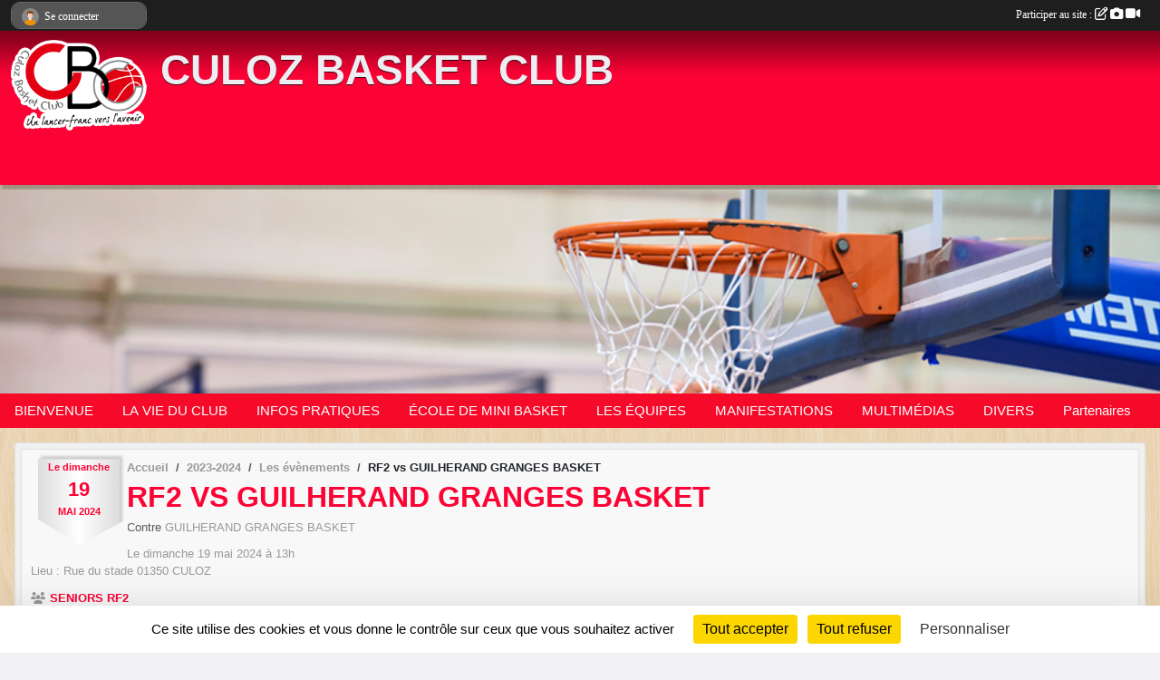

--- FILE ---
content_type: text/html; charset=UTF-8
request_url: https://www.culozbasketclub.fr/evenements/2024/05/19/rf2-vs-guilherand-granges-basket-2007142
body_size: 9776
content:
<!DOCTYPE html>
<html lang="fr" class="Arial uppercasable">
<head>
    <base href="https://www.culozbasketclub.fr/">
    <meta charset="utf-8">
    <meta http-equiv="Content-Type" content="text/html; charset=utf-8">
    <title>RF2 vs GUILHERAND GRANGES BASKET - CULOZ BASKET CLUB</title>
    <meta name="description" content="">
    <meta name="viewport" content="width=device-width, initial-scale=1, maximum-scale=1">
    <meta name="csrf-token" content="q67LKGFFtvKGCd0Jaust8X1BxjrOAr2yAjU1u10U">
    <meta name="apple-itunes-app" content="app-id=890452369">

    <link rel="shortcut icon" type="image/png" href="/media/uploaded/sites/20729/association/695ad19174e94_CopiedeCBCLOGOCONTOURENTIER.png">    
    <link rel="apple-touch-icon" sizes="152x152" href="/mu-152/20729/association/695ad19174e94_CopiedeCBCLOGOCONTOURENTIER.png">
    <link rel="apple-touch-icon" sizes="180x180" href="/mu-180/20729/association/695ad19174e94_CopiedeCBCLOGOCONTOURENTIER.png">
    <link rel="apple-touch-icon" sizes="167x167" href="/mu-167/20729/association/695ad19174e94_CopiedeCBCLOGOCONTOURENTIER.png">
    <meta name="msapplication-TileImage" content="/mu-180/20729/association/695ad19174e94_CopiedeCBCLOGOCONTOURENTIER.png">


    <link rel="manifest" href="/manifest.json">
    <meta name="apple-mobile-web-app-title" content="CULOZ BASKET CLUB">

 
    <meta property="og:image" content="https://www.culozbasketclub.fr/media/uploaded/sites/20729/association/695ad19174e94_CopiedeCBCLOGOCONTOURENTIER.png">
    <meta property="og:title" content="RF2 vs GUILHERAND GRANGES BASKET">
    <meta property="og:url" content="https://www.culozbasketclub.fr/evenements/2024/05/19/rf2-vs-guilherand-granges-basket-2007142">


    <link rel="alternate" type="application/rss+xml" title="CULOZ BASKET CLUB - Les news" href="/rss/news">
    <link rel="alternate" type="application/rss+xml" title="CULOZ BASKET CLUB - Les évènements" href="/rss/evenement">


<link type="text/css" rel="stylesheet" href="css/bootstrap.5.3.2/bootstrap.min.css">

<link type="text/css" rel="stylesheet" href="css/fontawesome-free-6.5.1-web/css/all.min.css">

<link type="text/css" rel="stylesheet" href="css/barre-noire.css">

<link type="text/css" rel="stylesheet" href="css/common.css">

<link type="text/css" rel="stylesheet" href="css/design-1.css">

<link type="text/css" rel="stylesheet" href="js/fancybox.5.0.36/fancybox.css">

<link type="text/css" rel="stylesheet" href="fonts/icons.css">

    <script src="js/bootstrap.5.3.2/bootstrap.bundle.min.js?tm=1736255796"></script>
    <script src="js/jquery-3.7.1.min.js?tm=1736255796"></script>
    <script src="js/advert.js?tm=1736255796"></script>

     <script src="/tarteaucitron/tarteaucitron.js"></script>
    <script src="/tarteaucitron/tarteaucitron-services.js"></script>
    <script>
        tarteaucitron.init({
            "privacyUrl": "", /* Privacy policy url */

            "hashtag": "#tarteaucitron", /* Open the panel with this hashtag */
            "cookieName": "tarteaucitron", /* Cookie name */

            "orientation": "bottom", //  "middle", /* Banner position (top - bottom) */

            "showAlertSmall": false, /* Show the small banner on bottom right */
            "cookieslist": false, /* Show the cookie list */

            "showIcon": false, /* Show cookie icon to manage cookies */
            "iconPosition": "BottomRight", /* BottomRight, BottomLeft, TopRight and TopLeft */

            "adblocker": false, /* Show a Warning if an adblocker is detected */

            "DenyAllCta" : true, /* Show the deny all button */
            "AcceptAllCta" : true, /* Show the accept all button when highPrivacy on */
            "highPrivacy": true, /* HIGHLY RECOMMANDED Disable auto consent */

            "handleBrowserDNTRequest": false, /* If Do Not Track == 1, disallow all */

            "removeCredit": true, /* Remove credit link */
            "moreInfoLink": true, /* Show more info link */
            "useExternalCss": false, /* If false, the tarteaucitron.css file will be loaded */

            "readmoreLink": "", /* Change the default readmore link */

            "mandatory": true, /* Show a message about mandatory cookies */
        });
        
    </script> 
</head>
<body class="colonne_widget_double evenements_details bg-type-tile no-orientation fixed-footer users-rounded filters-select footer-with-partenaires"  style="--color1: rgb(252, 3, 53);--color2: rgb(245, 10, 41);--color1-light: rgba(252, 3, 53,0.05);--color1-declined: rgb(255,35,85);--color2-declined: rgb(255,42,73);--title-color: rgb(237, 237, 242);--color1-bkg-texte1: rgb(255,163,213);--color1-bkg-texte2: rgb(255,170,201);--background-color: rgb(240, 240, 245);--background-image: url(/images/backgrounds/pattern8.png);--logo-size: 150px;--title-px: 60;--title-size: 3.5em;--slogan-size: 2em;--title-size-coef1: 0,41666666666667;--title-size-coef2: 10;--color1r: 252;--color1g: 3;--color1b: 53;--max-width: 1400px;--bandeau-w: 101.429%;--bandeau-h: 101.429%;--bandeau-x: -0%;--bandeau-y: -0%;--bandeau-max-height: 245.614px;" >
        <div id="wrap">
    <div id="a2hs" class="bg-dark d-sm-none">
    <div class="container-fluid py-3 maxwidth">
        <div class="row">
            <div class="col-6 text-white">
                <img src="/images/common/mobile-app.png" class="img-thumbnail" style="max-width:30px">
                sportsregions
            </div>
            <div class="col-6 text-end">
                <a href="https://play.google.com/store/apps/details?id=com.initiatives.sportsregions&hl=fr_FR" class="btn btn-sm btn-success">Installer</a>
            </div>
        </div>
    </div>
</div>    <header id="header">
        <div class="fond">
            <div id="degrade"></div>
            <div class="container-fluid maxwidth">
                <div class="row">
                    <div class="col" id="logo">
                    
                            <a id="image_logo" href="https://www.culozbasketclub.fr" rel="home"><img src="/media/uploaded/sites/20729/association/695ad19174e94_CopiedeCBCLOGOCONTOURENTIER.png" alt="Logo"></a>
                            
                        <div>
                                <p class="longueur_1"><a href="https://www.culozbasketclub.fr" rel="home">CULOZ BASKET CLUB</a></p>
      
                            <span class="slogan"></span>
                        </div>
                    </div>
                </div>
            </div>
        </div>
        
            <section class="container-fluid px-0 maxwidth">
            <div class="row g-0">
                <div class="bandeau col" id="conteneur_bandeau">
                    <a href="https://www.culozbasketclub.fr"  rel="home"  >
                        <img id="image_bandeau" src="/media/uploaded/sites/20729/bandeau/basket.jpg" alt="Bandeau">
                    </a>
                </div>
            </div>
        </section>
            
            
        <section class="container-fluid px-0 maxwidth">
            <div class="row g-0">
                <div class="col">
                    <nav id="mainmenu" class="allow2lines">
                        <ul class="nav nav-pills">
            
    <li class="nav-item" id="menu_618580">
        <a class="nav-link " href="https://www.culozbasketclub.fr">BIENVENUE</a>
    </li>
            
    <li class="nav-item dropdown" id="menu_618582">
        <button class="nav-link dropdown-toggle " data-bs-toggle="dropdown" role="button" aria-haspopup="true" aria-expanded="false">LA VIE DU CLUB</button>
        <div class="dropdown-menu">
                            <a class="dropdown-item" href="/en-savoir-plus/un-peu-dhistoire-125048" id="menu_618691">UN PEU D&#039;HISTOIRE !!!</a>
                            <a class="dropdown-item" href="/en-savoir-plus/equipe-dirigeante-125127" id="menu_619028">ÉQUIPE DIRIGEANTE</a>
                    </div>
    </li>
            
    <li class="nav-item dropdown" id="menu_618586">
        <button class="nav-link dropdown-toggle " data-bs-toggle="dropdown" role="button" aria-haspopup="true" aria-expanded="false">INFOS PRATIQUES</button>
        <div class="dropdown-menu">
                            <a class="dropdown-item" href="/en-savoir-plus/inscriptions-125058" id="menu_618733">INSCRIPTIONS</a>
                            <a class="dropdown-item" href="https://www.culozbasketclub.fr/contactez-nous" id="menu_618600">CONTACT &amp; PLAN SALLE</a>
                            <a class="dropdown-item" href="/en-savoir-plus/planning-entrainements-125060" id="menu_618779">PLANNING ENTRAÎNEMENTS</a>
                    </div>
    </li>
            
    <li class="nav-item dropdown" id="menu_620177">
        <button class="nav-link dropdown-toggle " data-bs-toggle="dropdown" role="button" aria-haspopup="true" aria-expanded="false">ÉCOLE DE MINI BASKET</button>
        <div class="dropdown-menu">
                            <a class="dropdown-item" href="https://www.culozbasketclub.fr/saison-2025-2026/equipes/u11-masculin-178557" id="menu_759887">U11 Masculin</a>
                            <a class="dropdown-item" href="https://www.culozbasketclub.fr/saison-2025-2026/equipes/u11-feminine-178556" target="_blank"  id="menu_621210">U11 Féminine</a>
                            <a class="dropdown-item" href="https://www.culozbasketclub.fr/saison-2025-2026/equipes/u9-178558" target="_blank"  id="menu_621209">U9</a>
                            <a class="dropdown-item" href="https://www.culozbasketclub.fr/saison-2025-2026/equipes/u7-178559" target="_blank"  id="menu_621208">U7</a>
                            <a class="dropdown-item" href="/en-savoir-plus/labellisation-ffbb-125390" id="menu_620199">LABELLISATION FFBB</a>
                            <a class="dropdown-item" href="/en-savoir-plus/les-regles-du-mini-basket-125392" id="menu_620202">LES RÈGLES DU MINI BASKET</a>
                            <a class="dropdown-item" href="/en-savoir-plus/arbre-de-noel-125393" id="menu_620203">ARBRE DE NOËL</a>
                    </div>
    </li>
            
    <li class="nav-item dropdown" id="menu_618597">
        <button class="nav-link dropdown-toggle " data-bs-toggle="dropdown" role="button" aria-haspopup="true" aria-expanded="false">LES ÉQUIPES</button>
        <div class="dropdown-menu">
                            <a class="dropdown-item" href="https://www.culozbasketclub.fr/saison-2025-2026/equipes/seniors-prf-178560" target="_blank"  id="menu_619785">SENIORS PRF</a>
                            <a class="dropdown-item" href="https://www.culozbasketclub.fr/saison-2025-2026/equipes/u18-178553" id="menu_619782">U18</a>
                            <a class="dropdown-item" href="https://www.culozbasketclub.fr/saison-2024-2025/equipes/u15-159688" id="menu_647586">U15</a>
                            <a class="dropdown-item" href="https://www.culozbasketclub.fr/saison-2025-2026/equipes/u13-178555" target="_blank"  id="menu_619784">U13</a>
                            <a class="dropdown-item" href="https://www.culozbasketclub.fr/saison-2025-2026/equipes/u11-feminine-178556" target="_blank"  id="menu_619752">U11 Féminine</a>
                            <a class="dropdown-item" href="https://www.culozbasketclub.fr/saison-2025-2026/equipes/u11-masculin-178557" id="menu_759886">U11 Masculin</a>
                            <a class="dropdown-item" href="https://www.culozbasketclub.fr/saison-2025-2026/equipes/u9-178558" target="_blank"  id="menu_619786">U9</a>
                            <a class="dropdown-item" href="https://www.culozbasketclub.fr/saison-2025-2026/equipes/u7-178559" target="_blank"  id="menu_619787">U7</a>
                            <a class="dropdown-item" href="https://www.culozbasketclub.fr/saison-2025-2026/equipes/loisirs-183128" id="menu_851909">LOISIRS</a>
                    </div>
    </li>
            
    <li class="nav-item dropdown" id="menu_619196">
        <button class="nav-link dropdown-toggle " data-bs-toggle="dropdown" role="button" aria-haspopup="true" aria-expanded="false">MANIFESTATIONS</button>
        <div class="dropdown-menu">
                            <a class="dropdown-item" href="/en-savoir-plus/agenda-manifestations-125879" id="menu_622546">AGENDA MANIFESTATIONS</a>
                            <a class="dropdown-item" href="/en-savoir-plus/concert-pierre-lemarchal-125932" id="menu_622849">CONCERT &quot;PIERRE LEMARCHAL&quot;</a>
                            <a class="dropdown-item" href="/en-savoir-plus/diots-125926" id="menu_622842">DIOTS</a>
                            <a class="dropdown-item" href="/en-savoir-plus/grilles-de-noel-125928" id="menu_622844">GRILLES DE NOËL</a>
                            <a class="dropdown-item" href="https://www.culozbasketclub.fr/en-savoir-plus/arbre-de-noel-125393" id="menu_622854">ARBRE DE NOËL</a>
                            <a class="dropdown-item" href="/en-savoir-plus/loto-125425" id="menu_620273">LOTO</a>
                            <a class="dropdown-item" href="/en-savoir-plus/vide-grenier-125183" id="menu_619197">VIDE GRENIER</a>
                            <a class="dropdown-item" href="/en-savoir-plus/lasagnes-139972" id="menu_681774">LASAGNES</a>
                            <a class="dropdown-item" href="/en-savoir-plus/basket-en-famille-163040" id="menu_790780">BASKET EN FAMILLE</a>
                    </div>
    </li>
            
    <li class="nav-item dropdown" id="menu_618589">
        <button class="nav-link dropdown-toggle " data-bs-toggle="dropdown" role="button" aria-haspopup="true" aria-expanded="false">MULTIMÉDIAS</button>
        <div class="dropdown-menu">
                            <a class="dropdown-item" href="https://www.culozbasketclub.fr/videos-du-club" id="menu_618590">Vidéos</a>
                            <a class="dropdown-item" href="https://www.culozbasketclub.fr/photos-du-club" id="menu_618591">Photos</a>
                    </div>
    </li>
            
    <li class="nav-item dropdown" id="menu_619613">
        <button class="nav-link dropdown-toggle " data-bs-toggle="dropdown" role="button" aria-haspopup="true" aria-expanded="false">DIVERS</button>
        <div class="dropdown-menu">
                            <a class="dropdown-item" href="/en-savoir-plus/otm-officiel-table-de-marque-125357" id="menu_619886">OTM Officiel table de Marque</a>
                            <a class="dropdown-item" href="/en-savoir-plus/arbitrage-125356" id="menu_619885">ARBITRAGE Formation &amp; École d&#039;arbitrage</a>
                            <a class="dropdown-item" href="/en-savoir-plus/basket-ecole-125381" id="menu_620095">BASKET ÉCOLE</a>
                            <a class="dropdown-item" href="/en-savoir-plus/camp-dete-125257" id="menu_619614">CAMP D&#039;ÉTÉ</a>
                            <a class="dropdown-item" href="/en-savoir-plus/une-medaille-dor-au-soleil-139971" id="menu_681773">Un médaille d&#039;or au soleil</a>
                            <a class="dropdown-item" href="/en-savoir-plus/tournoi-open-access-3x3-140195" id="menu_682699">TOURNOI OPEN ACCESS 3X3</a>
                            <a class="dropdown-item" href="/en-savoir-plus/soiree-des-trophees-du-cd01-142103" id="menu_691831">SOIRÉE des TROPHÉES du CD01</a>
                    </div>
    </li>
            
    <li class="nav-item" id="menu_618914">
        <a class="nav-link " href="https://www.culozbasketclub.fr/partenaires">Partenaires</a>
    </li>
</ul>
<form action="#" method="post">
    <select class="form-control form-select" id="navigation-select" name="navigation-select">
        <option value="">Navigation</option>
    </select>
</form>                    </nav>
                </div>
            </div>
        </section>
    </header>
        <div class="container-fluid px-0 px-sm-3 px-xxl-0 pb-5 maxwidth   is_detail   " id="contenu">
                
<div class="row">
    <div class="col-lg-12" id="main-column">
    <section id="main">
        <div class="inner">
            <header id="content-header">
        <section class="date">
        <time><span>Le <span itemprop="startDate" content="2024-05-19T13:00:00+0200">dimanche <span class="j">19</span> <span class="m">mai</span> <span class="a">2024</span></span></span></time>
    </section>
                        <nav aria-label="breadcrumb">
        <ol class="breadcrumb" itemscope itemtype="https://schema.org/BreadcrumbList">
                            <li class="breadcrumb-item " itemprop="itemListElement" itemscope itemtype="https://schema.org/ListItem"><meta itemprop="position" content="1"><a href="https://www.culozbasketclub.fr" itemprop="item"><span itemprop="name">Accueil</span></a></li>
                            <li class="breadcrumb-item  interval " itemprop="itemListElement" itemscope itemtype="https://schema.org/ListItem"><meta itemprop="position" content="2"><a href="/saison-2023-2024" itemprop="item"><span itemprop="name">2023-2024</span></a></li>
                            <li class="breadcrumb-item  interval " itemprop="itemListElement" itemscope itemtype="https://schema.org/ListItem"><meta itemprop="position" content="3"><a href="https://www.culozbasketclub.fr/evenements" itemprop="item"><span itemprop="name">Les évènements</span></a></li>
                            <li class="breadcrumb-item " itemprop="itemListElement" itemscope itemtype="https://schema.org/ListItem"><meta itemprop="position" content="4"><span itemprop="name">RF2 vs GUILHERAND GRANGES BASKET</span></li>
                    </ol>
    </nav>
                            <h1 ><span>RF2 vs GUILHERAND GRANGES BASKET</span></h1>
                        <p class="coupe-adversaire">
                        
                             
                <span class="text-muted">
                                        Contre 
                </span>
                                GUILHERAND GRANGES BASKET
                                    </p>
                <p class="dates-heures">
                    Le <span itemprop="startDate" content="2024-05-19T13:00:00+0200">dimanche <span class="j">19</span> <span class="m">mai</span> <span class="a">2024</span></span> à 13h<br>
                            Lieu : <span class="location">
                <span class="street-address">Rue du stade</span>
                <span class="postal-code">01350</span>
                <span class="locality">CULOZ</span>
                </span>
                </p>
                            <span itemprop="audience" number="1">
<i class="fa fa-users"></i> 
<ul style="display: inline">
<li><a href="/saison-2023-2024/equipes/seniors-rf2-143762" itemscope itemtype="https://schema.org/Audience"><span itemprop="name">SENIORS RF2</span></a></li></ul>
</span>
                <hr class="leon">
</header>                        <div class="content ">
                                <section class="detail evenements">
                    <div id="informations_evenement" class=" with-coupe-adv   with-tableau-resultats ">
    <div class="container-fluid px-0">
        <div class="row">
            <div class="col-12">
                <h2>Le <span itemprop="startDate" content="2024-05-19T13:00:00+0200">dimanche <span class="j">19</span> <span class="m">mai</span> <span class="a">2024</span></span></h2>
                                    <p class="info"><span class="location" >
            <span class="street-address">Rue du stade</span>
            <span class="postal-code">01350</span>
            <span class="locality">CULOZ</span>
            </span> - à 13h</p>
                            </div>
        </div>
            <div class="row">
            <div class="col-12">
                <div class="tableau_resultats principal nodate">
                    <section class="resultat_score domicile">
                        <header>
    <h2 class="secondary-content"><span >Résultat</span></h2>
</header>
                        <div>
                                                                                                <div class="opposant"><span>CBC RF2</span></div>
                                                                        <div class="score"><span>53</span></div>
                                    <span class="separateur"> - </span>
                                    <div class="score adversaire"><span>60</span></div>
                                                                        <div class="opposant adversaire"><span>GUILHERAND GRANGES</span></div>
                                                                                    </div>
                    </section>
                </div>
            </div>
        </div>
                <div class="row coupe-adversaire">
            <div class="col-12">
                <p class="info">
                                        
                                            <span class="text-muted">
                             
                            Contre 
                        </span>
                                                GUILHERAND GRANGES BASKET
                                                            </p>
            </div>
        </div>
        </div>
</div>

<div class="container-fluid px-0">

    
    
    
    <div class="row">
        <div class="col-12">
<section id="main-content">
        
</section>
        </div>
    </div>

    <div class="row">
        <div class="col-12">
            <div id="partage" class="mt-3">
    <h2>Partager sur</h2>
    <div class="partage_block">
        <span class="partage-reseaux-sociaux">
                        <a class="button_commentaire" href="/evenements/2024/05/19/rf2-vs-guilherand-granges-basket-2007142#commentaires"><span class="at-icon-wrapper"><svg xmlns="http://www.w3.org/2000/svg" xmlns:xlink="https://www.w3.org/1999/xlink" viewBox="0 0 612 792"  class="at-icon at-icon-facebook" title="Commentaires" alt="Commentaires"><g><path d="M496.679,90H115.224C58.686,90,12.428,136.289,12.428,192.827v236.791c0,56.571,46.256,102.86,102.796,102.86h21.271 l-58.044,149.5c-2.434,6.311-0.288,13.455,5.285,17.331c2.531,1.824,5.479,2.69,8.394,2.69c3.46,0,6.919-1.249,9.674-3.62 c0,0,187.716-165.165,188.292-165.935h206.617c56.604,0,102.859-46.288,102.859-102.859V192.827 C599.539,136.289,553.314,90,496.679,90z M490.882,389.353H114.231v-43.438h376.682v43.438H490.882z M490.882,269.835H114.231 v-43.438h376.682v43.438H490.882z"></g></svg></span><em class="titre">
                                    commenter
                            </em></a>
                                        <a href="https://www.culozbasketclub.fr/evenements/2024/05/19/rf2-vs-guilherand-granges-basket-2007142.ics" class="partage-ical">
                    <span class="at-icon-wrapper"><i class="far fa-calendar-plus"></i></span><em class="titre">Calendrier</em>
                </a>
                        <button type="button" url="https://www.culozbasketclub.fr/evenements/2024/05/19/rf2-vs-guilherand-granges-basket-2007142" text="RF2 vs GUILHERAND GRANGES BASKET" class="partage-facebook facebookShare" title="Partager sur Facebook">
                <span class="at-icon-wrapper"><svg xmlns="http://www.w3.org/2000/svg" xmlns:xlink="https://www.w3.org/1999/xlink" viewBox="0 0 32 32" class="at-icon at-icon-facebook" title="Facebook" alt="Facebook"><g><path d="M21 6.144C20.656 6.096 19.472 6 18.097 6c-2.877 0-4.85 1.66-4.85 4.7v2.62H10v3.557h3.247V26h3.895v-9.123h3.234l.497-3.557h-3.73v-2.272c0-1.022.292-1.73 1.858-1.73h2V6.143z" fill-rule="evenodd"/></g></svg></span><em class="titre">Facebook</em>
            </button>
            <button type="button" url="https://www.culozbasketclub.fr/evenements/2024/05/19/rf2-vs-guilherand-granges-basket-2007142" text="RF2 vs GUILHERAND GRANGES BASKET" class="partage-twitter twitterShare" title="Partager sur X">
                <span class="at-icon-wrapper"><svg viewBox="0 0 300 271" xmlns="http://www.w3.org/2000/svg" xmlns:xlink="https://www.w3.org/1999/xlink"  class="at-icon at-icon-twitter" title="Twitter" alt="Twitter"><path d="m236 0h46l-101 115 118 156h-92.6l-72.5-94.8-83 94.8h-46l107-123-113-148h94.9l65.5 86.6zm-16.1 244h25.5l-165-218h-27.4z"/></svg></span><em class="titre">Twitter</em>
            </button>
        </span>
    </div>
</div>        </div>
    </div>

    
    

    
        
    
    <div class="row">
        <div class="col-12">
<span itemprop="audience" number="1">
<i class="fa fa-users"></i> 
<ul style="display: inline">
<li><a href="/saison-2023-2024/equipes/seniors-rf2-143762" itemscope itemtype="https://schema.org/Audience"><span itemprop="name">SENIORS RF2</span></a></li></ul>
</span>
        </div>
    </div>

    

    
    
    
    
    
    
    
    
    
                
    
        
    
    </div>
                </section>
            </div>
            <footer id="content-footer">
            <div class="container-fluid px-0">
                <div class="row">
                                                                <div class="col">
                            <span class="auteur">
                                                                    <span>
                                        Publié
                                                                                    le <time datetime="2024-05-07T21:04:11+0200">07 mai 2024</time>
                                                                            
                                        
                                                                            </span>
                                                                                                </span>
                        </div>
                                    </div>
            </div>
        </footer>
            </div>
    </section>

    
            <section class="secondary">
            <div class="inner">
                <header>
    <h2 class="secondary-content"><span >Commentez l’évènement</span></h2>
</header>
                <div class="content">
                    <div class="container-fluid px-0">
                        <div class="row">
    <div class="col-12">
        <link href="js/summernote-0.9.0-dist/summernote-bs5.css" rel="stylesheet">
        <script src="js/summernote-0.9.0-dist/summernote-bs5.js"></script>
        <script src="js/summernote-0.9.0-dist/lang/summernote-fr-FR.js"></script>
        <section id="commentaires" class="module">
            <div class="content">
                <a name="commentaires"></a>
                                    <a name="end"></a>
                    <div class="alert alert-success" role="alert">
            <a href="javascript:void(0)" class="log_me_in alert-link">Connectez-vous</a> pour pouvoir participer aux commentaires.
        </div>
                                    <div id="messages_commentaires_container">
                    <div id="messages_commentaires" class="liste" rel="https://www.culozbasketclub.fr/forum/4578125">
                          
                    </div>
                </div>
                            </div>
        </section>
    </div>
</div>                    </div>
                </div>
            </div>
        </section>
     
    </div>
</div>
    </div>
</div><footer id="footer"  class="with-partenaires" >
    <div class="container maxwidth">
        <div class="row partenaires">
        <div class="col-12 px-0">
            <div class="container-fluid">
                <div class="d-none d-sm-flex row background">
                    <div class="col">
                                                <h2>Les partenaires du club</h2>
                    </div>
                </div>
                <div class="d-none d-sm-flex row background pb-2 justify-content-center ">
                                        <div class="col-2 col-md-1 py-2 px-1 px-md-2 px-xl-3 part text-center ">
                        <a data-bs-toggle="tooltip" data-bs-placement="top" href="/partenaires/intermarche-beon-114015" title="INTERMARCHÉ BÉON">
                                                            <img class="img-fluid border" src="/mub-120-120-f3f3f3/20729/partenaire/629f16b765fe7_INTERMARCH.jpg" alt="INTERMARCHÉ BÉON">
                                                    </a>
                    </div>
                                        <div class="col-2 col-md-1 py-2 px-1 px-md-2 px-xl-3 part text-center ">
                        <a data-bs-toggle="tooltip" data-bs-placement="top" href="/partenaires/ville-de-culoz-114675" title="VILLE DE CULOZ">
                                                            <img class="img-fluid border" src="/mub-120-120-f3f3f3/20729/partenaire/63d0257f5c8f1_CULOZBEONGRANDCOLOMBIER.jpg" alt="VILLE DE CULOZ">
                                                    </a>
                    </div>
                                        <div class="col-2 col-md-1 py-2 px-1 px-md-2 px-xl-3 part text-center ">
                        <a data-bs-toggle="tooltip" data-bs-placement="top" href="/partenaires/taxi-morland-david-114023" title="TAXI MORLAND DAVID">
                                                            <img class="img-fluid border" src="/mub-120-120-f3f3f3/20729/partenaire/664243e95bb4b_TAXIMORLAND2.jpeg" alt="TAXI MORLAND DAVID">
                                                    </a>
                    </div>
                                        <div class="col-2 col-md-1 py-2 px-1 px-md-2 px-xl-3 part text-center ">
                        <a data-bs-toggle="tooltip" data-bs-placement="top" href="/partenaires/boulangerie-patisserie-journet-114035" title="BOULANGERIE PÂTISSERIE JOURNET">
                                                            <img class="img-fluid border" src="/mub-120-120-f3f3f3/20729/partenaire/629f490ddacc4_JOURNETBoulangeriePatisserie.jpg" alt="BOULANGERIE PÂTISSERIE JOURNET">
                                                    </a>
                    </div>
                                        <div class="col-2 col-md-1 py-2 px-1 px-md-2 px-xl-3 part text-center ">
                        <a data-bs-toggle="tooltip" data-bs-placement="top" href="/partenaires/la-paillere-hotel-restaurant-114033" title="LA PAILLÈRE HÔTEL RESTAURANT">
                                                            <img class="img-fluid border" src="/mub-120-120-f3f3f3/20729/partenaire/629f485281d95_LAPALLIRE.jpg" alt="LA PAILLÈRE HÔTEL RESTAURANT">
                                                    </a>
                    </div>
                                        <div class="col-2 col-md-1 py-2 px-1 px-md-2 px-xl-3 part text-center ">
                        <a data-bs-toggle="tooltip" data-bs-placement="top" href="/partenaires/restaurant-le-grillon-156731" title="RESTAURANT LE GRILLON">
                                                            <img class="img-fluid border" src="/mub-120-120-f3f3f3/20729/partenaire/690cdd5777515_SASNEWCORESTAURANTLEGRILLON.jpg" alt="RESTAURANT LE GRILLON">
                                                    </a>
                    </div>
                                        <div class="col-2 col-md-1 py-2 px-1 px-md-2 px-xl-3 part text-center ">
                        <a data-bs-toggle="tooltip" data-bs-placement="top" href="/partenaires/maison-cagnon-traiteur-131294" title="MAISON CAGNON TRAITEUR">
                                                            <img class="img-fluid border" src="/mub-120-120-f3f3f3/20729/partenaire/6546486845533_Projet1.png" alt="MAISON CAGNON TRAITEUR">
                                                    </a>
                    </div>
                                        <div class="col-2 col-md-1 py-2 px-1 px-md-2 px-xl-3 part text-center ">
                        <a data-bs-toggle="tooltip" data-bs-placement="top" href="/partenaires/aexalp-114036" title="AEXALP">
                                                            <img class="img-fluid border" src="/mub-120-120-f3f3f3/20729/partenaire/629f49488bad0_AEXALP.jpg" alt="AEXALP">
                                                    </a>
                    </div>
                                        <div class="col-2 col-md-1 py-2 px-1 px-md-2 px-xl-3 part text-center ">
                        <a data-bs-toggle="tooltip" data-bs-placement="top" href="/partenaires/u-express-141302" title="U EXPRESS">
                                                            <img class="img-fluid border" src="/mub-120-120-f3f3f3/20729/partenaire/66d8717dbb1dd_UEXPRESS.jpg" alt="U EXPRESS">
                                                    </a>
                    </div>
                                        <div class="col-2 col-md-1 py-2 px-1 px-md-2 px-xl-3 part text-center ">
                        <a data-bs-toggle="tooltip" data-bs-placement="top" href="/partenaires/beguet-manufacture-de-metal-133241" title="BEGUET MANUFACTURE DE MÉTAL">
                                                            <img class="img-fluid border" src="/mub-120-120-f3f3f3/20729/partenaire/6560aa4031b55_BEGUETMANUFACTUREDEMTAL.jpg" alt="BEGUET MANUFACTURE DE MÉTAL">
                                                    </a>
                    </div>
                                        <div class="col-2 col-md-1 py-2 px-1 px-md-2 px-xl-3 part text-center ">
                        <a data-bs-toggle="tooltip" data-bs-placement="top" href="/partenaires/leseigneur-entreprise-127588" title="LESEIGNEUR ENTREPRISE">
                                                            <img class="img-fluid border" src="/mub-120-120-f3f3f3/20729/partenaire/654fc9e61efaf_LESEIGNEUR2.png" alt="LESEIGNEUR ENTREPRISE">
                                                    </a>
                    </div>
                                        <div class="col-2 col-md-1 py-2 px-1 px-md-2 px-xl-3 part text-center ">
                        <a data-bs-toggle="tooltip" data-bs-placement="top" href="/partenaires/fontaine-tp-114013" title="FONTAINE TP">
                                                            <img class="img-fluid border" src="/mub-120-120-f3f3f3/20729/partenaire/629f160294f99_FONTAINETP.jpg" alt="FONTAINE TP">
                                                    </a>
                    </div>
                                        <div class="col-2 col-md-1 py-2 px-1 px-md-2 px-xl-3 part text-center ">
                        <a data-bs-toggle="tooltip" data-bs-placement="top" href="/partenaires/cave-sylvain-bois-114024" title="CAVE SYLVAIN BOIS">
                                                            <img class="img-fluid border" src="/mub-120-120-f3f3f3/20729/partenaire/629f44939df45_CAVEAUSYLVAINBOIS.jpg" alt="CAVE SYLVAIN BOIS">
                                                    </a>
                    </div>
                                        <div class="col-2 col-md-1 py-2 px-1 px-md-2 px-xl-3 part text-center ">
                        <a data-bs-toggle="tooltip" data-bs-placement="top" href="/partenaires/carrefour-market-culoz-114028" title="CARREFOUR MARKET CULOZ">
                                                            <img class="img-fluid border" src="/mub-120-120-f3f3f3/20729/partenaire/629f476272948_CARREFOURCULOZ.jpg" alt="CARREFOUR MARKET CULOZ">
                                                    </a>
                    </div>
                                        <div class="col-2 col-md-1 py-2 px-1 px-md-2 px-xl-3 part text-center ">
                        <a data-bs-toggle="tooltip" data-bs-placement="top" href="/partenaires/auto-culoz-114010" title="AUTO CULOZ">
                                                            <img class="img-fluid border" src="/mub-120-120-f3f3f3/20729/partenaire/65495c50f2659_CULOZAUTO.png" alt="AUTO CULOZ">
                                                    </a>
                    </div>
                                        <div class="col-2 col-md-1 py-2 px-1 px-md-2 px-xl-3 part text-center ">
                        <a data-bs-toggle="tooltip" data-bs-placement="top" href="/partenaires/abram-levi-mistertoiture-144996" title="ABRAM LEVI MISTERTOITURE">
                                                            <img class="img-fluid border" src="/mub-120-120-f3f3f3/20729/partenaire/6735ba2308e49_MISTERTOITURELviABRAM.jpg" alt="ABRAM LEVI MISTERTOITURE">
                                                    </a>
                    </div>
                                        <div class="col-2 col-md-1 py-2 px-1 px-md-2 px-xl-3 part text-center ">
                        <a data-bs-toggle="tooltip" data-bs-placement="top" href="/partenaires/paysages-nco-140318" title="PAYSAGES N&#039;CO">
                                                            <img class="img-fluid border" src="/mub-120-120-f3f3f3/20729/partenaire/66d8727557618_PAYSAGESNCO.jpg" alt="PAYSAGES N&#039;CO">
                                                    </a>
                    </div>
                                        <div class="col-2 col-md-1 py-2 px-1 px-md-2 px-xl-3 part text-center ">
                        <a data-bs-toggle="tooltip" data-bs-placement="top" href="/partenaires/dumas-tp-114014" title="DUMAS TP">
                                                            <img class="img-fluid border" src="/mub-120-120-f3f3f3/20729/partenaire/629f16565a158_DUMAS.jpg" alt="DUMAS TP">
                                                    </a>
                    </div>
                                        <div class="col-2 col-md-1 py-2 px-1 px-md-2 px-xl-3 part text-center ">
                        <a data-bs-toggle="tooltip" data-bs-placement="top" href="/partenaires/credit-agricole-culoz-114037" title="CRÉDIT AGRICOLE CULOZ">
                                                            <img class="img-fluid border" src="/mub-120-120-f3f3f3/20729/partenaire/629f49a95ce0f_CACENTREEST.jpg" alt="CRÉDIT AGRICOLE CULOZ">
                                                    </a>
                    </div>
                                        <div class="col-2 col-md-1 py-2 px-1 px-md-2 px-xl-3 part text-center ">
                        <a data-bs-toggle="tooltip" data-bs-placement="top" href="/partenaires/foresy-sarl-129084" title="FORESY SARL">
                                                            <img class="img-fluid border" src="/mub-120-120-f3f3f3/20729/partenaire/64e086d10e58a_SARLFORESY.jpg" alt="FORESY SARL">
                                                    </a>
                    </div>
                                        <div class="col-2 col-md-1 py-2 px-1 px-md-2 px-xl-3 part text-center ">
                        <a data-bs-toggle="tooltip" data-bs-placement="top" href="/partenaires/sarl-gravirhone-114026" title="SARL GRAVIRHÔNE">
                                                            <img class="img-fluid border" src="/mub-120-120-f3f3f3/20729/partenaire/660159ca8e46d_LogoGravirhone.jpg" alt="SARL GRAVIRHÔNE">
                                                    </a>
                    </div>
                                        <div class="col-2 col-md-1 py-2 px-1 px-md-2 px-xl-3 part text-center ">
                        <a data-bs-toggle="tooltip" data-bs-placement="top" href="/partenaires/au-campagnard-autrement-114012" title="AU CAMPAGNARD AUTREMENT">
                                                            <img class="img-fluid border" src="/mub-120-120-f3f3f3/20729/partenaire/629f1534f37f6_AUCAMPAGNARD.jpg" alt="AU CAMPAGNARD AUTREMENT">
                                                    </a>
                    </div>
                                        <div class="col-2 col-md-1 py-2 px-1 px-md-2 px-xl-3 part text-center ">
                        <a data-bs-toggle="tooltip" data-bs-placement="top" href="/partenaires/sas-d-barbier-114025" title="SAS D. BARBIER">
                                                            <img class="img-fluid border" src="/mub-120-120-f3f3f3/20729/partenaire/629f45b20b4ac_SASD.BARBIER.jpg" alt="SAS D. BARBIER">
                                                    </a>
                    </div>
                                        <div class="col-2 col-md-1 py-2 px-1 px-md-2 px-xl-3 part text-center ">
                        <a data-bs-toggle="tooltip" data-bs-placement="top" href="/partenaires/choug-125816" title="CHOUG">
                                                            <img class="img-fluid border" src="/mub-120-120-f3f3f3/20729/partenaire/654fca76d4d8a_CHOUG.jpg" alt="CHOUG">
                                                    </a>
                    </div>
                                        <div class="col-2 col-md-1 py-2 px-1 px-md-2 px-xl-3 part text-center ">
                        <a data-bs-toggle="tooltip" data-bs-placement="top" href="/partenaires/recrutement-services-129088" title="RECRUTEMENT SERVICES">
                                                            <img class="img-fluid border" src="/mub-120-120-f3f3f3/20729/partenaire/64c81e67078a3_RSRECRUTEMENTSERVICES.png" alt="RECRUTEMENT SERVICES">
                                                    </a>
                    </div>
                                        <div class="col-2 col-md-1 py-2 px-1 px-md-2 px-xl-3 part text-center ">
                        <a data-bs-toggle="tooltip" data-bs-placement="top" href="/partenaires/conseil-departemental-de-lain-133710" title="CONSEIL DEPARTEMENTAL DE L&#039;AIN">
                                                            <img class="img-fluid border" src="/mub-120-120-f3f3f3/20729/partenaire/6573486a47dea_LogoCONSEILDEPARTEMENTALDELAIN2018.jpg" alt="CONSEIL DEPARTEMENTAL DE L&#039;AIN">
                                                    </a>
                    </div>
                                        <div class="col-2 col-md-1 py-2 px-1 px-md-2 px-xl-3 part text-center ">
                        <a data-bs-toggle="tooltip" data-bs-placement="top" href="/partenaires/allianz-berlioz-laurent-129083" title="ALLIANZ BERLIOZ Laurent">
                                                            <img class="img-fluid border" src="/mub-120-120-f3f3f3/20729/partenaire/64c81ae129cb2_ALLIANZBERLIOZProjetpanneau.png" alt="ALLIANZ BERLIOZ Laurent">
                                                    </a>
                    </div>
                                        <div class="col-2 col-md-1 py-2 px-1 px-md-2 px-xl-3 part text-center ">
                        <a data-bs-toggle="tooltip" data-bs-placement="top" href="/partenaires/region-auvergne-rhone-alpes-133709" title="REGION AUVERGNE RHONE ALPES">
                                                            <img class="img-fluid border" src="/mub-120-120-f3f3f3/20729/partenaire/65734671b8d05_LogoRgionAuvergneRhneAlpes.png" alt="REGION AUVERGNE RHONE ALPES">
                                                    </a>
                    </div>
                                        <div class="col-2 col-md-1 py-2 px-1 px-md-2 px-xl-3 part text-center ">
                        <a data-bs-toggle="tooltip" data-bs-placement="top" href="/partenaires/safti-immobilier-146411" title="SAFTI IMMOBILIER">
                                                            <img class="img-fluid border" src="/mub-120-120-f3f3f3/20729/partenaire/693ebbd9e2efa_SAFTIIMMOBILIERSbastienBLANCHARD2026.jpg" alt="SAFTI IMMOBILIER">
                                                    </a>
                    </div>
                                        <div class="col-2 col-md-1 py-2 px-1 px-md-2 px-xl-3 part text-center  last ">
                        <a data-bs-toggle="tooltip" data-bs-placement="top" href="/partenaires/menuiserie-terrier-eric-127716" title="MENUISERIE TERRIER ERIC">
                                                            <img class="img-fluid border" src="/mub-120-120-f3f3f3/20729/partenaire/6491d5339e26b_MENUISERIETERRERERIC.png" alt="MENUISERIE TERRIER ERIC">
                                                    </a>
                    </div>
                                    </div>
            </div>
        </div>
    </div>
        <div class="row py-3">
            <div class="col-md-3 col-lg-3 col-xl-3 col-xxl-3 pt-3 pb-1 text-center">
                <nav id="copyright"><a href="https://www.sportsregions.fr/inscription" title="Création de site de club de Basketball" rel="friend" class="tag_acces_outil_footer_02A"><strong>Sports<em>regions</em></strong></a></nav>                <div id="visites">
                    <i class="fa fa-bar-chart"></i>
                <span id="nb-visites">Chargement des </span> visites
    </div>
<div id="stats_analyser"></div>            </div>
            <div class="col-md-4 col-lg-4 col-xl-4 col-xxl-3 pt-3 pb-1 px-0 text-center">
                <div id="footer-apps">
            <a href="https://play.google.com/store/apps/details?id=com.initiatives.sportsregions&amp;hl=fr_FR"  title="Télécharger l'application Android dans le Play Store"><img src="/images/common/badge-playstore-fr.svg" alt="Télécharger l'application Android dans le play Store"></a>
                <a href="https://itunes.apple.com/fr/app/sportsregions/id890452369" title="Télécharger l'application iPhone dans l\'App Store"><img src="/images/common/badge-appstore-fr.svg" alt="Télécharger l'application iPhone dans l'App Store"></a>
    </div>            </div>
            <div class="col-md-5 col-lg-5 col-xl-4 col-xxl-5 pt-3 pb-1 text-center">
                <nav id="cookies">
    <ul>
        <li><a href="https://www.sportsregions.fr/charte-cookies" class="informations-legales">Charte cookies</a></li>
                <li><a href="javascript:void(0);" onclick="tarteaucitron.userInterface.openPanel();" class="informations-legales">Gestion des cookies</a></li>
            </ul>
</nav>                <nav id="legal">
    <ul>
        <li><a href="https://www.culozbasketclub.fr/informations-legales" class="informations-legales">Informations légales</a></li>
        <li><a href="https://www.sportsregions.fr/signaler-un-contenu-inapproprie?k=429691441">Signaler un contenu inapproprié</a></li>
    </ul>
</nav>            </div>
            <div class="col-xl-1 col-xxl-1 text-center pt-3 pb-1 px-0 rss d-none d-xl-block">
                <div class="rss">
    <a href="https://www.culozbasketclub.fr/rss/news" data-bs-toggle="tooltip" data-bs-placement="top" title="Flux rss des actualités"><i class="fa fa-rss"></i></a>
    <a href="https://www.culozbasketclub.fr/rss/evenement" data-bs-toggle="tooltip" data-bs-placement="top" title="Flux rss des évènements"><i class="fa fa-rss"></i></a>
</div>            </div>
        </div>
    </div>
</footer>        <div id="log_bar">
    <div class="container-fluid maxwidth">
        <div class="row" id="barre_noire">
            <div class="col">
                <div id="informations_utilisateur" class="not-connected">
                    <div id="lien_user" class="hilight">
                        <a href="https://www.culozbasketclub.fr/se-connecter" id="lien_user_lien">
                        <img id="avatar" class="img-fluid rounded-circle" src="/images/common/boxed-item-membre.svg" alt="avatar"><span class="label">Se connecter</span>
                        </a>
                    </div>
                    <input type="hidden" name="login_sv_email" value="">
                    <input type="hidden" name="login_sv_mode" value="">
                    <input type="hidden" name="login_sv_message" value="">
                    <div id="popup_login"><div id="popup_login_modal" class="modal fade" tabindex="-1" role="dialog" style="display:none"></div></div>
                </div>
            </div>
            <div class="col">
                <div id="participate">
                    <a href="https://www.culozbasketclub.fr/se-connecter" title="Se connecter pour rédiger une news">
                        Participer au site :
                    
                        <i class="far fa-edit"></i>
        
                        <i class="fas fa-camera"></i>
        
                        <i class="fas fa-video"></i>
                    </a>
                </div>
                            </div>
        </div>
    </div>
</div>
<div id="mobile_login_bar">
    <div class="container-fluid maxwidth">
        <div class="row">
            <div class="col-7 text-right">
                Envie de participer ?
            </div>
            <div class="col-5 text-center">
                <a href="https://www.culozbasketclub.fr/se-connecter" id="lien_user_lien_mobile" class="btn btn-sm btn-primary">Connexion</a>
            </div>
        </div>
    </div>
</div>        <div id="fb-root"></div>
    <div id="confirmPop" class="modal" style="display:none"></div>
    <div id="multi_modal" class="modal fade" tabindex="-1" role="dialog" style="display:none"></div>
    <script>
    var page_courante = "/evenements/2024/05/19/rf2-vs-guilherand-granges-basket-2007142";
    var association_id = 20729;
    var auto_open_login = 0;
    var termes_recherche = "";
    var popup_login_mode = null;
    var popup_login_identifiant = null;
    var popup_login_autoopen = 0;
    </script>
        
        <script src="js/confirm-message-pop.js"></script>
    
        <script src="js/common.js"></script>
    
        <script src="js/design-1.js"></script>
    
        <script src="js/fancybox.5.0.36/fancybox.umd.js"></script>
    
        <script src="js/formulaire.js"></script>
    
        <script src="js/reservations.js"></script>
    
        <script src="js/controle-honorabilite.js"></script>
    
        <script src="js/login.js"></script>
         <script>
        (tarteaucitron.job = tarteaucitron.job || []).push("openstreetmap_sportsregions");
    
    (tarteaucitron.job = tarteaucitron.job || []).push("facebooklikebox");

    (tarteaucitron.job = tarteaucitron.job || []).push("dailymotion");

    (tarteaucitron.job = tarteaucitron.job || []).push("vimeo");

    (tarteaucitron.job = tarteaucitron.job || []).push("facebook_video_sportsregions");

    
    
    </script> </body>
</html>

--- FILE ---
content_type: text/html; charset=UTF-8
request_url: https://www.culozbasketclub.fr/visites
body_size: 5
content:
29533